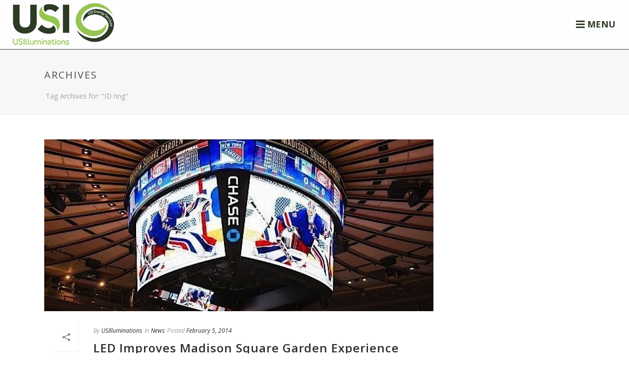

--- FILE ---
content_type: text/css; charset=utf-8
request_url: https://www.usilluminations.com/wp-content/themes/jupiter-child/style.css?ver=6.8.3
body_size: 1034
content:
/*
Theme Name:     Jupiter Child Theme
Theme URI: 		http://demos.artbees.net/jupiter5
Description:    Child theme for the Jupiter theme on USIlluminations.com 
Author:         Transmit Identity
Theme URI: 		http://themeforest.net/user/artbees
Template:       jupiter
Text Domain: 	mk_framework
Domain Path: 	/languages/
*/

/* HEADER */
.mk-header-inner, .a-sticky .mk-header-inner { border-bottom: none!important; }
.mk-dashboard-trigger .mk-css-icon-menu { left: -58px; }
.mk-css-icon-menu:after { content: "MENU"; position: absolute; right: -62px; top: -43px; color: #2d3a23 !important; font-size: 18px; font-weight: bold; }
.mk-fullscreen-nav-logo { width: 75%; max-width: 120px; margin-bottom: 25px!important; }
.mk-fullscreen-inner { background-image: url(images/nav-bg.jpg); background-size: cover; background-position: center top; background-repeat: no-repeat; }
.mk-fullscreen-nav .mk-fullscreen-nav-wrapper .fullscreen-menu .fullscreen-navigation-ul .menu-item .menu-sub-level-arrow { width: 100%!important; }
.trans-header .mk-header .mk-header-inner { border-bottom: none!important; }
.menu-sub-level-arrow .mk-svg-icon { fill: white!important; }
.mk-fullscreen-nav .mk-fullscreen-nav-wrapper .fullscreen-menu li.menu-item-has-children:hover .menu-sub-level-arrow .mk-svg-icon { fill: black!important; }
.mk-fullscreen-nav .mk-fullscreen-nav-wrapper .fullscreen-menu .fullscreen-navigation-ul .sub-menu { background-color: transparent!important; }
.mk-header .mk-header-inner { border-bottom: 1px solid #2d3a23!important; }
@media (min-width:900px) {
	.mk-fullscreen-nav .mk-fullscreen-nav-wrapper .fullscreen-menu { max-width: 50%!important; margin: 0 auto!important; }
}
@media handheld, only screen and (max-width: 780px) { .mk-fullscreen-nav .mk-fullscreen-nav-logo { max-width: 120px !important; } }

/* PAGES */
.mk-half-layout { background-position: left center!important; }
/* Home */
@media (min-width: 766px) and (max-width: 767px) { 
	.home .mk-padding-divider { display: block; }
	.home .mk-divider { display: none; }
}
/* Portfolio */
.single-portfolio .featured-image { display: none!important; }
/* Blog (News & Updates) */
.mk-blog-thumbnail-item .featured-image { text-align: center; }
.mk-blog-thumbnail-item .featured-image img { max-width: 320px; }
.single-post #mk-page-introduce { display: none !important; }

/* FOOTER */
/* Outro */
.footerCTA h4.mk-fancy-title { margin-bottom: 5px!important; }
.footerCTA h5.mk-fancy-title { margin-bottom: 0px!important; }
@media (max-width: 767px) { .footerCTA .vc_general.vc_btn3 { margin-top: 30px !important; } }
/* Footer Nav */
#mk-footer .widget_nav_menu .widgettitle { padding: 0px 12px !important; }
#mk-footer .widget_nav_menu li a .mk-svg-icon { display: none!important; }
#mk-footer .widget_nav_menu ul li a { padding: 0px 12px !important; }
#mk-footer .widget_nav_menu ul li a:hover { background: rgba(0,0,0,0.15); }
/* Site By */
#mk-footer #sub-footer .siteby { 
	/* change to match copyright theme settings: */ font-size: 12px; letter-spacing: 1px; color: #fff; /* end match */ 
	float: right; padding: 15px 20px 10px;
}
#mk-footer #sub-footer .siteby img { max-width: 110px; vertical-align: middle; margin-left: 10px; }
/* change at medias to match theme settings for responsive breakpoints */
@media (max-width: 768px) {
	#mk-footer #sub-footer .siteby { float: none; clear: both; margin-top: 0 !important; }
	#mk-footer #sub-footer .siteby { text-align: center; }
	#mk-footer #sub-footer .siteby img { margin-top: 10px; }
}

/* MISC */
/* Preloader */
.preloader-logo { max-width: 120px !important; height: auto !important; }
